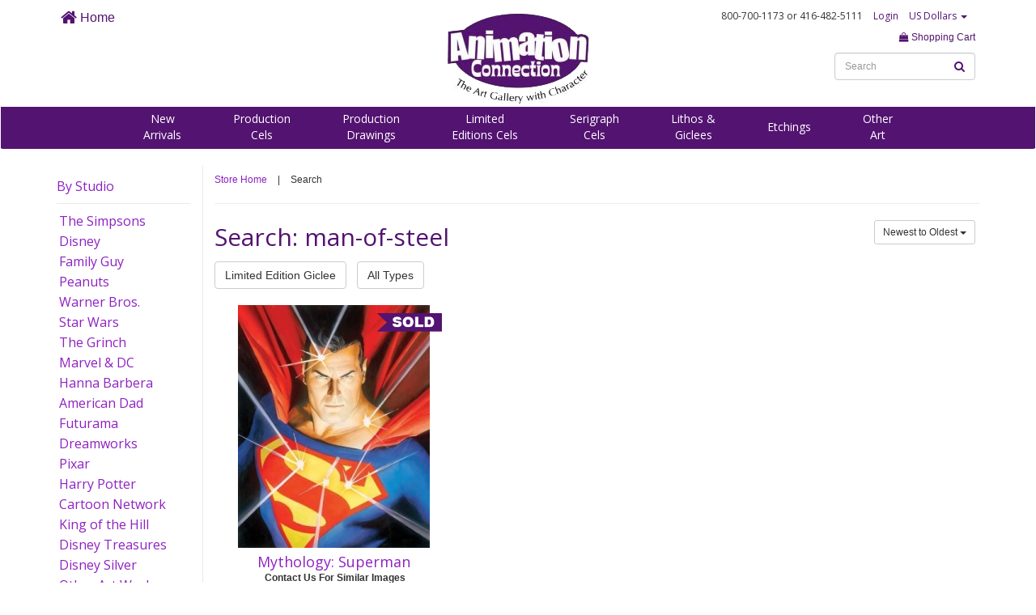

--- FILE ---
content_type: text/html; charset=UTF-8
request_url: https://animationconnection.com/search?tag=Y&s=man-of-steel
body_size: 16566
content:
<!DOCTYPE html>
<html>
<head>
<title>
Search Results
	Animation Connection / Cartoon Art / Cels (Cells)</title>

<meta http-equiv="X-UA-Compatible" content="IE=Edge" />


	<meta name="viewport" content="width=device-width, initial-scale=1.0">




<meta name="description" content="For more than 22 years Animation Connection has been an authorized gallery for Walt Disney, Warner Bros., The Simpsons, Hanna-Barbera, Peanuts and other major animation studios. We serve cartoon fans and animation art collectors throughout the US, Canada, the UK, Western Europe, Australia and New Zealand.">

<meta name="keywords" content="animation, connection, shipping, artwork, comic, Simpsons, Warner brothers, hanna barber, peanuts">




<link href="//maxcdn.bootstrapcdn.com/bootstrap/3.3.4/css/bootstrap.min.css" rel="stylesheet">

<script src="https://use.fontawesome.com/dbc061c47d.js"></script>


	<link href="https://animationconnection.com/css/styles.css" media="all" type="text/css" rel="stylesheet">


<link href="https://animationconnection.com/css/body.css" media="all" type="text/css" rel="stylesheet">

<script src="//ajax.googleapis.com/ajax/libs/jquery/1.9.1/jquery.min.js"></script>
<script src="//ajax.googleapis.com/ajax/libs/jqueryui/1.10.3/jquery-ui.min.js"></script>

<!--[if lt IE 9]>
<script src="https://html5shim.googlecode.com/svn/trunk/html5.js"></script>
<![endif]-->



<link rel="apple-touch-icon" sizes="57x57" href="/apple-icon-57x57.png">
<link rel="apple-touch-icon" sizes="60x60" href="/apple-icon-60x60.png">
<link rel="apple-touch-icon" sizes="72x72" href="/apple-icon-72x72.png">
<link rel="apple-touch-icon" sizes="76x76" href="/apple-icon-76x76.png">
<link rel="apple-touch-icon" sizes="114x114" href="/apple-icon-114x114.png">
<link rel="apple-touch-icon" sizes="120x120" href="/apple-icon-120x120.png">
<link rel="apple-touch-icon" sizes="144x144" href="/apple-icon-144x144.png">
<link rel="apple-touch-icon" sizes="152x152" href="/apple-icon-152x152.png">
<link rel="apple-touch-icon" sizes="180x180" href="/apple-icon-180x180.png">
<link rel="icon" type="image/png" sizes="192x192"  href="/android-icon-192x192.png">
<link rel="icon" type="image/png" sizes="32x32" href="/favicon-32x32.png">
<link rel="icon" type="image/png" sizes="96x96" href="/favicon-96x96.png">
<link rel="icon" type="image/png" sizes="16x16" href="/favicon-16x16.png">
<link rel="manifest" href="/manifest.json">
<meta name="msapplication-TileColor" content="#ffffff">
<meta name="msapplication-TileImage" content="/ms-icon-144x144.png">
<meta name="theme-color" content="#ffffff">




</head>

<body>


<a id="top"></a>

<nav class="nav navbar" style="background-color: #FFF;">

<div class="navmenucontainer container" style="background-color: #FFF;">

<div class="row">

<div class="hidden-xs hidden-sm col-md-4 col-lg-4">
	<ul class="list-inline" style="margin: 10px 0 0 0;">
	<li><a href="https://animationconnection.com/" style="font-size: 16px;"><i class="fa fa-home fa-lg" aria-hidden="true"></i> Home</a></li>
	</ul>
	
</div>

	<div class="col-xs-4 col-sm-6 col-md-4 col-lg-4">
		<a href="https://www.animationconnection.com" target="_parent"><img src="//www.animationconnection.com/assets/1478535930-107-header-logo2016.png" alt="Animation Connection" class="" style="margin: 10px auto 0 auto;"></a>
	</div>

	<div class="col-xs-8 col-sm-6 col-md-4 col-lg-4 text-right">
		
		<div class="text-right" style="padding: 10px;">

			<ul class="list-inline funfont" style="margin: 0; font-size: 12px;">

			<li>800-700-1173<div class="hidden-xs" style="display: inline;"> or 416-482-5111</div></li>

			
		<li><a href="/account">Login</a></li>


		


			<li class="dropdown">

			
				
				<a href="" data-toggle="dropdown" aria-haspopup="true" aria-expanded="false">US Dollars <span class="caret"></span></a>
				 <ul class="dropdown-menu" aria-labelledby="dLabel">
				  <li><a href="https://animationconnection.com/currency/CAD">Shop in CDN Dollars</a></li>
				  </ul>
				

			
			</li>

			</ul>

		</div>

		<div class="text-right">

		<ul class="list-inline" style="">

			

		<li><a href="https://animationconnection.com/cart"><i class="fa fa-shopping-bag" aria-hidden="true"></i> Shopping Cart</a></li>
				
		</ul>

		<ul class="list-inline" style="margin: 0;">

		<li>


		<div class="hidden-xs" style="position: relative;">
		
		<form  action="https://animationconnection.com/search" method="GET" id="searchform" class="form-inline" autocomplete="off" >
			

			
			

					
					<input type="text" id="s" name="s" class="form-control  " value="" style="font-size: 12px;" autocomplete="off"  placeholder="Search"     tabindex="100">
																
					
					
					
				

			<div style="position: absolute; right: 0px; top: 0;">
		<button type="submit" id="iclassfafasearchariahiddentruei1817623628" class="btn btn btn-link " ><i class="fa fa-search" aria-hidden="true"></i></button>

		</div></form>
		</div>

		<button type="button" data-target="#mobilemenu" data-toggle="collapse" class="btn btn-default hidden-sm hidden-md hidden-lg" style="margin-bottom: 10px;">MENU</button>
	

		</li>	

		</ul>

		</div>

	</div>



</div>

</div>

<div class="navsub hidden-xs">

<div class="container">

<div class="text-center" style="padding-top: 5px;">

<ul class="list-inline funfont fontlight navsublist" style="margin: 0 auto 5px auto;">




<li><a href="https://animationconnection.com/new-arrivals">New<br>Arrivals</a></li>


	<li><a href="https://animationconnection.com/original-production-cels">Production<br>Cels</a></li>


	<li><a href="https://animationconnection.com/original-production-drawings">Production<br>Drawings</a></li>


	<li><a href="https://animationconnection.com/hand-painted-limited-editions">Limited<br>Editions Cels</a></li>


	<li><a href="https://animationconnection.com/serigraph-cels">Serigraph<br>Cels</a></li>


	<li><a href="https://animationconnection.com/lithos-giclees">Lithos &<br>Giclees</a></li>


	<li><a href="https://animationconnection.com/etchings">Etchings</a></li>


	<li><a href="https://animationconnection.com/other-art">Other<br>Art</a></li>


</ul>

</div>

</div>

</div>

</nav>

<div id="mobilemenu" class="collapse">

<ul class="list-unstyled mobilenav">

<li style="padding-left: 20px; padding-right: 20px; margin-bottom: 10px; padding-bottom: 10px;">

<div style="position: relative;">

<form  action="https://animationconnection.com/search" method="GET" id="searchform" class="form-inline" autocomplete="off" >
			

			
			

					
					<input type="text" id="s" name="s" class="form-control  " value="" style="font-size: 12px;" autocomplete="off"  placeholder="Search"     tabindex="100">
																
					
					
					
				

			<div style="position: absolute; right: 0px; top: 0;">
		<button type="submit" id="iclassfafasearchariahiddentruei1817623628" class="btn btn btn-link " ><i class="fa fa-search" aria-hidden="true"></i></button>

		</div></form>
</div>

</li>

<li><a href="https://animationconnection.com/new-arrivals">New Arrivals</a></li>


	
	<li><a href="https://animationconnection.com/original-production-cels">Production Cels</a></li>


	
	<li><a href="https://animationconnection.com/original-production-drawings">Production Drawings</a></li>


	
	<li><a href="https://animationconnection.com/hand-painted-limited-editions">Limited Editions Cels</a></li>


	
	<li><a href="https://animationconnection.com/serigraph-cels">Serigraph Cels</a></li>


	
	<li><a href="https://animationconnection.com/lithos-giclees">Lithos & Giclees</a></li>


	
	<li><a href="https://animationconnection.com/etchings">Etchings</a></li>


	
	<li><a href="https://animationconnection.com/other-art">Other Art</a></li>


</ul>

</div>
<div class="container" style="min-height: 500px;">
<div class="row">
<div class="hidden-xs col-sm-3 col-md-2">

<div class="hidden-xs">


	  
<h3 style="margin-top: 15px;  padding-bottom: 10px;border-bottom: 1px solid #E9E9E9;"><a href="#" data-toggle="collapse" data-target="#sidebarstudio">By Studio</a></h3>

<div id="sidebarstudio" class="collapse in">

<ul class="list-unstyled sidebar">




<li><a href="https://animationconnection.com/cat/simpsons" style="display: block;" class="active">The Simpsons</a></li>


<li><a href="https://animationconnection.com/cat/disney" style="display: block;" class="active">Disney</a></li>


<li><a href="https://animationconnection.com/cat/family-guy" style="display: block;" class="active">Family Guy</a></li>


<li><a href="https://animationconnection.com/cat/peanuts" style="display: block;" class="active">Peanuts</a></li>


<li><a href="https://animationconnection.com/cat/warner-brothers" style="display: block;" class="active">Warner Bros.</a></li>


<li><a href="https://animationconnection.com/cat/star-wars" style="display: block;" class="active">Star Wars</a></li>


<li><a href="https://animationconnection.com/cat/grinch" style="display: block;" class="active">The Grinch</a></li>


<li><a href="https://animationconnection.com/cat/marvel-dc" style="display: block;" class="active">Marvel & DC</a></li>


<li><a href="https://animationconnection.com/cat/hanna-barbera" style="display: block;" class="active">Hanna Barbera</a></li>


<li><a href="https://animationconnection.com/cat/american-dad" style="display: block;" class="active">American Dad</a></li>


<li><a href="https://animationconnection.com/cat/futurama" style="display: block;" class="active">Futurama</a></li>


<li><a href="https://animationconnection.com/cat/dreamworks" style="display: block;" class="active">Dreamworks</a></li>


<li><a href="https://animationconnection.com/cat/pixar" style="display: block;" class="active">Pixar</a></li>


<li><a href="https://animationconnection.com/cat/harry-potter" style="display: block;" class="active">Harry Potter</a></li>


<li><a href="https://animationconnection.com/cat/cartoon-network" style="display: block;" class="active">Cartoon Network</a></li>


<li><a href="https://animationconnection.com/cat/koth" style="display: block;" class="active">King of the Hill</a></li>


<li><a href="https://animationconnection.com/cat/disney-treasures" style="display: block;" class="active">Disney Treasures</a></li>


<li><a href="https://animationconnection.com/cat/disney-silver" style="display: block;" class="active">Disney Silver</a></li>


<li><a href="https://animationconnection.com/cat/other-art-work" style="display: block;" class="active">Other Art Work</a></li>


</ul>

</div>

</div>

</div>
<div class="col-xs-12 col-sm-9 col-md-10 leftborder">



<ul class="list-inline" style="margin-top: 10px;">

<li><a href="https://animationconnection.com/">Store Home</a></li>

<li>|</li>

<li>Search</li>

</ul>

<hr>

<div class="row">
	<div class="col-xs-12 col-sm-12 col-md-6 col-lg-6">
		<h1 style="margin-top: 0;">Search: man-of-steel</h1>
	</div>
	<div class="col-xs-12 col-sm-12 col-md-6 col-lg-6 text-right">
		<ul class="list-inline">

			
			<li class="dropdown">
				
				<button type="button" id="orderLabel" class="btn btn-sm btn-default" data-toggle="dropdown" aria-haspopup="true" aria-expanded="false">Newest to Oldest <span class="caret"></span></button>

				<ul class="dropdown-menu" aria-labelledby="orderLabel">

				<li><a href="https://animationconnection.com/search?s=man-of-steel&set=Y&order=oldest">Oldest to Newest</a></li><li><a href="https://animationconnection.com/search?s=man-of-steel&set=Y&order=lowest">Price Lowest to Highest</a></li><li><a href="https://animationconnection.com/search?s=man-of-steel&set=Y&order=highest">Price Highest to Lowest</a></li>
				</ul>

			</li>

		</ul>
	</div>
</div>




<ul class="list-inline">


	
	<li style="margin-bottom: 10px;"><a href="https://animationconnection.com/search?s=man-of-steel&settype=Y&type=39" class='btn btn-default'>Limited Edition Giclee </a></li>


<li style="margin-bottom: 10px;"><a href="https://animationconnection.com/search?s=man-of-steel&settype=Y&type=all" class='btn btn-default'>All Types</a></li>

</ul>





	
		
							<div class="row">
			
			<div class="col-xs-12 col-md-4" style="margin-bottom: 20px;">

								
				<div class="badgeproduct">

	
		<div class="imagediv">

		
			<img src="/img/soldribbon.png" class="soldribbon">

		
		
		<a href="https://animationconnection.com/view/cp1286-mythology-superman"><img src="/assets/artwork/1491917741-727-2152-mythology-superman.jpg" class="image"></a>

		</div>

	
	
	<h2 class="text-center" style="margin-top: 5px;"><a href="https://animationconnection.com/view/cp1286-mythology-superman">Mythology: Superman</a></h2>

	
	
	
	
	<div class="price text-center" style="margin-bottom: 10px;">Contact Us For Similar Images</div>

	
	
	
	</div>

	
			</div>

			
			
		
		
			</div>

		
		
	


</div>
</div>
</div>

<div class="topfooter" style="margin-top: 50px;">

<div class="text-center">

<a href="#top">Back to Top</a>

</div>

</div>

<div class="footer">

<div class="container">

<div class="row">
	
<div class="col-xs-12 col-sm-4 col-md-4 col-lg-4 text-center">

<div class="footerheader">CUSTOMER CARE
</div>

<ul class="list-unstyled">

	

	<li><a href="tel:+14164825111">416-482-5111</a></li>


	<li><a href="tel:+18007001173">800-700-1173</a></li>


	<li><a href="https://animationconnection.com/contact-us">Email Us</a></li>


	<li><a href="https://animationconnection.com/about-us">About Us</a></li>


	<li><a href="https://animationconnection.com/faq">Frequently Asked Questions</a></li>


	<li><a href="https://animationconnection.com/layaway">Layaway</a></li>


	<li><a href="https://animationconnection.com/testimonials">Testimonials</a></li>


</ul>

</div>

<div class="col-xs-12 col-sm-4 col-md-4 col-lg-4 text-center">

<div class="footerheader">ABOUT THE ART
</div>

<ul class="list-unstyled">



	
	<li><a href="/about-the-art/original-production-cels">Original Production Cels</a></li>

	

	
	<li><a href="/about-the-art/original-production-drawings">Original Production Drawings</a></li>

	

	
	<li><a href="/about-the-art/limited-edition-cels">Hand Painted Limited Edition Cels</a></li>

	

	
	<li><a href="/about-the-art/limited-edition-serigraph-cels">Limited Edition Serigraph Cels</a></li>

	

	
	<li><a href="/about-the-art/limited-edition-lithograph">Limited Edition Lithograph</a></li>

	

	
	<li><a href="/about-the-art/limited-edition-giclee">Limited Edition Giclee</a></li>

	

	
	<li><a href="/about-the-art/limited-edition-etchings">Limited Edition Etchings</a></li>

	

<li><a href="/artists">Artist Biographies</a></li>

</ul>

</div>

<div class="col-xs-12 col-sm-4 col-md-4 col-lg-4 text-center">

<div class="footerheader">MAKE YOUR PURCHASE
</div>

<ul class="list-unstyled">

	

	<li><a href="https://animationconnection.com/where-we-ship">Where We Ship</a></li>


	<li><a href="https://animationconnection.com/how-we-ship">How We Ship</a></li>


	<li><a href="https://animationconnection.com/framing">About Our Framing</a></li>


	<li><a href="https://animationconnection.com/payment-options">Payment Options</a></li>


	<li><a href="https://animationconnection.com/gift-certificates">Gift Certificates</a></li>


	<li><a href="https://animationconnection.com/certificate-of-authenticity">Certificate of Authenticity</a></li>


	<li><a href="https://animationconnection.com/privacy">Privacy Policy</a></li>


</ul>

</div>




</div>

<div class="text-center">

<ul class="list-inline" style="margin: 10px auto;">

<li style="vertical-align: middle;">

Connect with us on 

</li>

<li style="vertical-align: middle;">

<!-- Go to www.addthis.com/dashboard to customize your tools -->
<div class="addthis_inline_follow_toolbox"></div>

</li>



</ul>

</div>


</div>

</div>

<script src="//maxcdn.bootstrapcdn.com/bootstrap/3.3.4/js/bootstrap.min.js"></script>

<script src="https://animationconnection.com/js/common.js"></script>






  <script type="text/javascript">
var gaJsHost = (("https:" == document.location.protocol) ? "https://ssl." : "http://www.");
document.write(unescape("%3Cscript src='" + gaJsHost + "google-analytics.com/ga.js' type='text/javascript'%3E%3C/script%3E"));
</script>
<script type="text/javascript">
try {
var pageTracker = _gat._getTracker("UA-6458693-1");
pageTracker._trackPageview();
} catch(err) {}</script>
<!-- Go to www.addthis.com/dashboard to customize your tools -->
<script type="text/javascript" src="//s7.addthis.com/js/300/addthis_widget.js#pubid=ra-5820e3336ca30a7a"></script>

</body>
</html>

--- FILE ---
content_type: text/css
request_url: https://animationconnection.com/css/styles.css
body_size: 7697
content:
@import url("https://fonts.googleapis.com/css?family=Open+Sans");
body {
  margin: 0;
  padding: 0;
  font-size: 12px;
  font-family: Verdana, Arial, sans-serif; }

.af1, .funfont, .navbrowse a {
  font-family: "Open Sans", "Helvetica Neue", sans-serif;
  font-size: 16px; }

a {
  color: #8E21C1; }

a:hover {
  text-decoration: none;
  color: #000; }

.sliding-middle-out {
  display: inline-block;
  position: relative;
  padding-bottom: 3px; }

.sliding-middle-out:after {
  content: '';
  display: block;
  margin: auto;
  height: 3px;
  width: 0px;
  background: transparent;
  transition: width .5s ease, background-color .5s ease; }

.sliding-middle-out:hover:after {
  width: 100%;
  background: #531371; }

/* LEFT TO RIGHT */
.sliding-u-l-r {
  display: inline-block; }

.sliding-u-l-r:after {
  content: '';
  display: block;
  height: 3px;
  width: 0;
  background: transparent;
  transition: width .5s ease, background-color .5s ease; }

.sliding-u-l-r:hover:after {
  width: 100%;
  background: #531371; }

.sidebar > li {
  margin-bottom: 3px;
  font-family: "Open Sans", "Helvetica Neue", sans-serif;
  font-size: 16px;
  padding: 0 3px; }

.sidebar > li:hover {
  background-color: yellow; }

.row .leftborder {
  padding-left: 14px;
  border-left: 1px solid #E9E9E9; }

.container {
  text-align: left; }

.topfooter {
  background-color: #D696E8;
  padding-top: 10px;
  padding-bottom: 10px; }
  .topfooter a {
    color: #FFF;
    font-size: 14px;
    text-decoration: none; }

.topfooter a:hover {
  color: #531371; }

.footer {
  background-color: #531371;
  padding-top: 30px;
  padding-bottom: 30px;
  color: #FFF; }
  .footer h3 {
    color: #FFF; }

.footer a {
  color: #FFF;
  text-decoration: none; }

.footer a:hover {
  color: yellow; }

.footerheader {
  margin-bottom: 20px;
  line-height: 1.5; }

.redtext {
  color: red; }

.accenttext {
  color: #082c45; }

.btn-link {
  color: #531371;
  font-weight: bold;
  padding-left: 0; }

.btn-link:hover {
  text-decoration: none;
  color: #000; }

a img {
  border: 0; }

select {
  width: auto; }

.akipay-emptycartbutton {
  display: none; }

.akipay-continueshopping {
  font-size: 16px;
  font-weight: bold; }

.formrow {
  margin-bottom: 10px; }

.formerror {
  color: #800000;
  font-size: 10px;
  font-weight: bold; }

.form-actions {
  margin-bottom: 0; }

.container-fluid {
  position: relative;
  margin: 0;
  padding: 0; }

.header {
  position: relative; }

.navbar {
  background-color: #FFF; }

.navbar a {
  color: #531371; }

.navbar a:hover {
  text-decoration: none;
  color: #000; }

.navbrowse a {
  font-size: 20px; }

.navbrowse li {
  margin-left: 15px; }

.fontlight a {
  color: #FFF; }

.fontlight a:hover {
  color: yellow; }

.navsublist {
  font-size: 14px; }

.navsublist li {
  vertical-align: middle; }

h1, h2, h3, h4, h5, h6 {
  font-weight: normal;
  line-height: normal;
  font-family: "Open Sans", "Helvetica Neue", sans-serif;
  color: #531371;
  margin-top: 0; }

h1 {
  font-size: 30px; }

h2 {
  font-size: 24px; }

h3 {
  font-size: 16px; }

h4 {
  font-size: 14px; }

h5 {
  font-size: 12px; }

h6 {
  font-size: 10px; }

h1.homepage {
  font-family: "Open Sans", "Helvetica Neue", sans-serif;
  font-size: 22px;
  color: #000;
  border-bottom: 3px solid #531371; }

.video-container {
  position: relative;
  padding-bottom: 56.25%;
  padding-top: 30px;
  height: 0;
  overflow: hidden; }

.video-container iframe,
.video-container object,
.video-container embed {
  position: absolute;
  top: 0;
  left: 0;
  width: 100%;
  height: 100%; }

img {
  display: block;
  height: auto;
  max-width: 100%; }

.cart-container .headerrow {
  border-bottom: 1px solid #CCC; }

ul.tags a {
  display: block;
  padding: 3px 5px;
  color: #000; }

ul.tags a:hover {
  background-color: #531371;
  color: #FFF; }

.badgeproduct .image {
  margin: 0 auto 10px auto;
  max-height: auto; }

.badgeproduct h2 {
  margin: 0 5px;
  font-size: 18px; }

.badgeproduct .more {
  margin: 0 5px; }

.badgeproduct .price {
  padding-left: 3px;
  font-weight: bold; }

.cartlist h3 {
  margin-top: 0;
  font-size: 20px; }

.cartlist li {
  font-weight: bold; }

.footer h3 {
  margin-top: 0; }

hr.bold {
  border-top: 2px solid "Open Sans", "Helvetica Neue", sans-serif; }

.badgeproduct {
  transition: 1s ease; }

.badgeproduct:hover {
  box-shadow: 0 0 0 3px #E6E6E6;
  transition: 0.2s ease; }

.artworkview .title {
  font-size: 22px;
  font-weight: bold;
  font-family: "Open Sans", "Helvetica Neue", sans-serif; }

.artworkview .sectionheading {
  font-size: 16px;
  font-weight: bold;
  font-family: "Open Sans", "Helvetica Neue", sans-serif; }

.artworkview .price {
  font-size: 18px;
  font-weight: bold;
  font-family: "Open Sans", "Helvetica Neue", sans-serif;
  margin-top: 10px; }

.artworkview .btn-primary {
  background-color: #531371;
  border-color: #531371; }

.artworkview .buylist li {
  margin-bottom: 10px; }

.btn-primary {
  background-color: #531371;
  border-color: #531371; }

.badgeproduct .imagediv {
  vertical-align: middle;
  position: relative;
  min-height: 225px; }
  .badgeproduct .imagediv img {
    margin-top: auto;
    margin-bottom: auto; }

.soldribbon {
  position: absolute;
  right: 14px;
  top: 10px;
  max-width: 80px; }

.navsub {
  background-color: #531371; }

.navbar {
  border-bottom: 2px solid #531371; }

.mobilenav > li {
  margin-bottom: 5px;
  border-bottom: 1px solid #E9E9E9;
  padding-bottom: 5px; }

.mobilenav > li > a {
  padding: 5px 10px;
  text-align: center;
  font-size: 16px; }

.gridimage {
  padding-top: 10px;
  padding-bottom: 10px; }
  .gridimage img {
    max-height: 200px;
    max-width: 180px;
    margin-top: auto;
    margin-bottom: auto; }
  .gridimage hr {
    margin-top: 15px;
    margin-bottom: 5px; }
  .gridimage h2 {
    margin: 0 5px;
    font-size: 16px; }
  .gridimage .more {
    margin: 0 5px; }
  .gridimage .price {
    padding-left: 3px;
    font-weight: bold; }
  .gridimage .text {
    text-align: left; }
  .gridimage .saletext {
    color: #c1272d; }

.gridimage:hover {
  -webkit-box-shadow: 0px 0px 12px -6px rgba(0, 0, 0, 0.39);
  -moz-box-shadow: 0px 0px 12px -6px rgba(0, 0, 0, 0.39);
  box-shadow: 0px 0px 12px -6px rgba(0, 0, 0, 0.39); }

div.horizontal {
  display: flex;
  justify-content: center;
  height: 100px; }

div.vertical {
  display: flex;
  flex-direction: column;
  justify-content: center; }

@media (min-width: 768px) {
  .badgeproduct .imagediv {
    min-height: auto; }
  .navbar {
    border-bottom: 2px solid #531371; }
  .gridimage img {
    max-height: 100px;
    max-width: 156px; }
  .gridimage h2 {
    text-align: center; }
  .gridimage .text {
    text-align: center; }
  .gridimage .soldribbon {
    max-height: 20px; }
  div.horizontal {
    height: 100px; } }

@media (min-width: 992px) {
  .navsub {
    background-color: #531371; }
  .navsublist li {
    padding: 0 10px; }
  .badgeproduct .imagediv {
    min-height: auto; }
  .gridimage img {
    max-height: 200px;
    max-width: 229px; }
  .gridimage h2 {
    text-align: center; }
  .gridimage .text {
    text-align: center; }
  .gridimage .soldribbon {
    max-height: 30px; }
  div.horizontal {
    height: 180px; } }

@media (min-width: 1200px) {
  .navsub {
    background-color: #531371; }
  .badgeproduct .imagediv {
    min-height: auto; }
  .navsublist li {
    padding: 0 30px; }
  .gridimage img {
    max-height: 200px;
    max-width: 294px; }
  .gridimage h2 {
    text-align: center; }
  .gridimage .text {
    text-align: center; }
  .gridimage .soldribbon {
    max-height: 30px; }
  div.horizontal {
    height: 200px; } }

@media print {
  a[href]:after {
    content: none; } }
